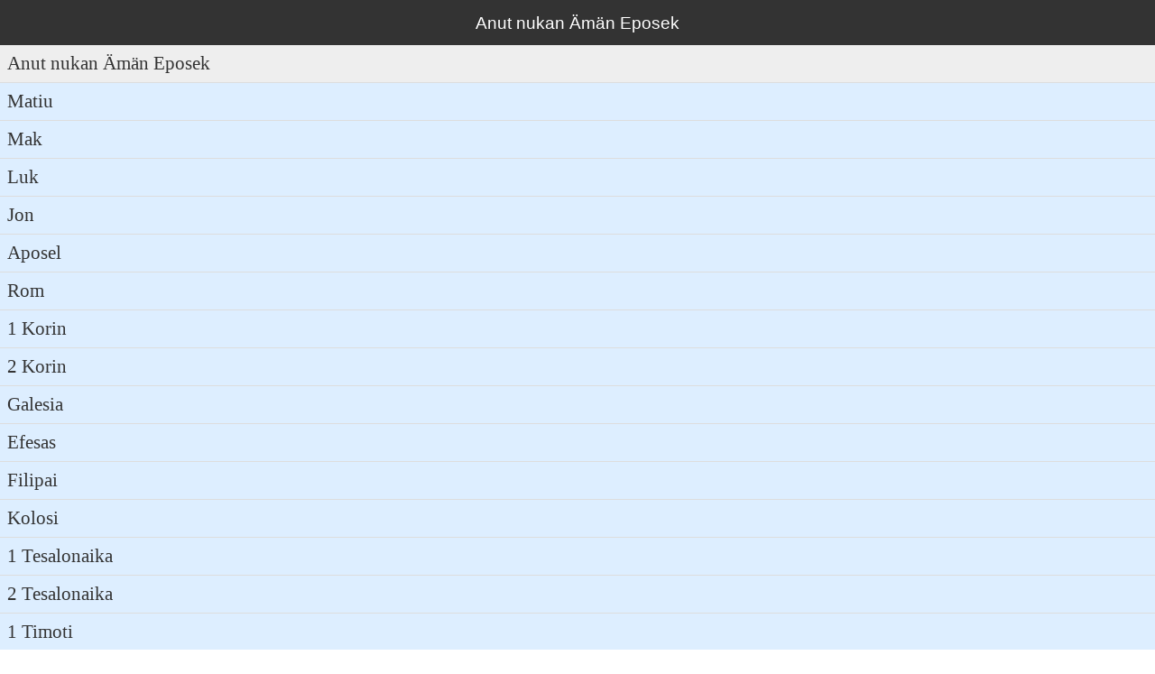

--- FILE ---
content_type: text/html
request_url: http://harmony.cx/study/content/texts/bbr/index.html
body_size: 2079
content:
<!DOCTYPE html>
<html>
<head>
<meta charset='utf-8' />
<meta name='viewport' content='width=device-width, initial-scale=1.0, user-scalable=no' />
<title>Anut nukan Ämän Eposek</title>
<link href='latin.css' rel='stylesheet' />
<link href='fallback.css' rel='stylesheet' />
</head>
<body dir='ltr' class='text-index latin'>
<div class='header'><div class='nav'>
<a class='name latin' href='../index.html'>Anut nukan Ämän Eposek</a></div></div>
<ul class='division-list'>
<li><a href='FR.html' class='xx'>Anut nukan Ämän Eposek</a></li>
<li><a href='MT.html' class='nn'>Matiu</a></li>
<li><a href='MK.html' class='nn'>Mak</a></li>
<li><a href='LK.html' class='nn'>Luk</a></li>
<li><a href='JN.html' class='nn'>Jon</a></li>
<li><a href='AC.html' class='nn'>Aposel</a></li>
<li><a href='RM.html' class='nn'>Rom</a></li>
<li><a href='C1.html' class='nn'>1 Korin</a></li>
<li><a href='C2.html' class='nn'>2 Korin</a></li>
<li><a href='GL.html' class='nn'>Galesia</a></li>
<li><a href='EP.html' class='nn'>Efesas</a></li>
<li><a href='PP.html' class='nn'>Filipai</a></li>
<li><a href='CL.html' class='nn'>Kolosi</a></li>
<li><a href='H1.html' class='nn'>1 Tesalonaika</a></li>
<li><a href='H2.html' class='nn'>2 Tesalonaika</a></li>
<li><a href='T1.html' class='nn'>1 Timoti</a></li>
<li><a href='T2.html' class='nn'>2 Timoti</a></li>
<li><a href='TT.html' class='nn'>Taitas</a></li>
<li><a href='PM.html' class='nn'>Filemon</a></li>
<li><a href='HB.html' class='nn'>Ibru</a></li>
<li><a href='JM.html' class='nn'>Jems</a></li>
<li><a href='P1.html' class='nn'>1 Pita</a></li>
<li><a href='P2.html' class='nn'>2 Pita</a></li>
<li><a href='J1.html' class='nn'>1 Jon</a></li>
<li><a href='J2.html' class='nn'>2 Jon</a></li>
<li><a href='J3.html' class='nn'>3 Jon</a></li>
<li><a href='JD.html' class='nn'>Jut</a></li>
<li><a href='RV.html' class='nn'>Revelesen</a></li>
<li><a href='XD.html' class='xx'>Read the New Testament</a></li>
<li><a href='GS.html' class='xx'>Karauk Ämän Onoktapau</a></li>
<li><a href='about.html' class='x'>©?</a></li>
</ul></body></html>
